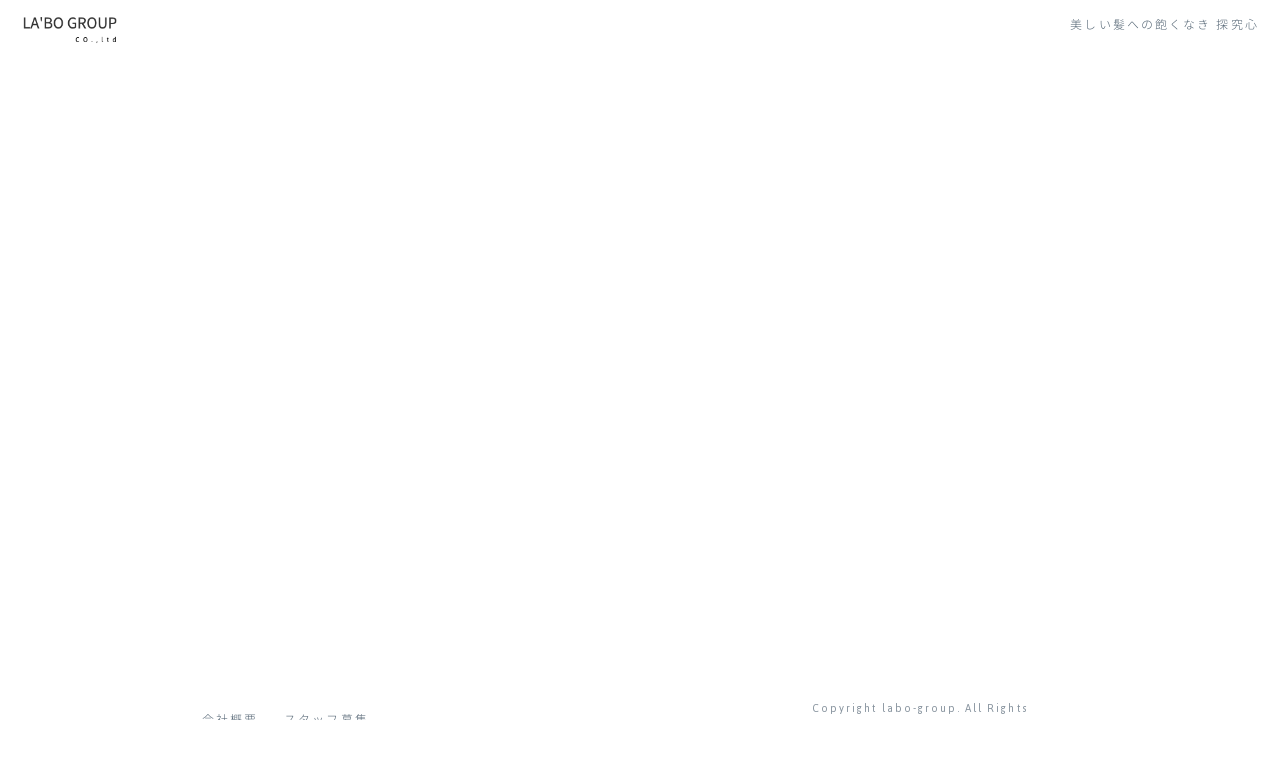

--- FILE ---
content_type: text/html; charset=UTF-8
request_url: https://labo-group.com/blog/%23aujua%20%23%E3%82%AA%E3%83%BC%E3%82%B8%E3%83%A5%E3%82%A2%20%23%E3%82%AA%E3%83%BC%E3%82%B8%E3%83%A5%E3%82%A2%E3%82%BD%E3%83%A0%E3%83%AA%E3%82%A8%20%20%23%E3%83%98%E3%82%A2%E3%82%B1%E3%82%A2.html
body_size: 7231
content:
<!DOCTYPE html>
<html lang="ja-JP">
 <head> 
  <meta charset="UTF-8"> 
  <meta http-equiv="content-type" content="text/html; charset=UTF-8"> 
  <meta name="robots" content="index"> 
  <meta name="viewport" content="width=device-width, initial-scale=1"> 
  <meta name="description" content=""> 
  <meta property="og:title" content="#aujua #オージュア #オージュアソムリエ  #ヘアケア | ブログ | LA'BO-GROUP(ラボーグループ) 美しい髪への飽くなき探究心"> 
  <meta property="og:type" content="article"> 
  <meta property="og:image" content="https://labo-group.com/bdflashinfo/thumbnail-large.png"> 
  <meta property="og:url" content="https://labo-group.com/blog/#aujua #オージュア #オージュアソムリエ  #ヘアケア.html"> 
  <meta property="og:site_name" content="LA'BO-GROUP(ラボーグループ) 美しい髪への飽くなき探究心"> 
  <meta property="og:description" content=""> 
  <meta name="twitter:card" content="summary_large_image"> 
  <meta name="twitter:image" content="https://labo-group.com/bdflashinfo/thumbnail-large.png"> 
  <meta name="note:card" content="summary_large_image"> 
  <link rel="canonical" href="https://labo-group.com/blog/#aujua #オージュア #オージュアソムリエ  #ヘアケア.html"> 
  <title>#aujua #オージュア #オージュアソムリエ  #ヘアケア | ブログ | LA'BO-GROUP(ラボーグループ) 美しい髪への飽くなき探究心</title> 
  <link rel="stylesheet" type="text/css" href="../_module/styles/bind.css?v=17.0.4" id="bind-css"> 
  <link rel="stylesheet" type="text/css" href="../_dress/b14004/base.css?1756991204624"> 
  <link rel="stylesheet" type="text/css" href="https://fonts.googleapis.com/css?family=Jaldi:regular,700&amp;display=swap"> 
  <link rel="stylesheet" type="text/css" href="https://module.bindsite.jp/type-fonts/css2-swap/genjyuugothic-monospace-light-swap.css"> 
  <link rel="stylesheet" type="text/css" href="_template_list.css?1756991204633c0100" id="page-css">    
  <link rel="stylesheet" type="text/css" href="../_csslinkbtn/btn-import.css?1756991010420" id="linkbtn-css"> 
  <!-- Global site tag (gtag.js) - Google Analytics --> 
  <script async src="https://www.googletagmanager.com/gtag/js?id=G-Y8V1HPMSYQ"></script> 
  <script>
  window.dataLayer = window.dataLayer || [];
  function gtag(){dataLayer.push(arguments);}
  gtag('js', new Date());

  gtag('config', 'G-Y8V1HPMSYQ');
</script> 
 </head> 
 <body id="l-1" class="l-1 -dress_b14004 bd-webp" data-type="responsive" data-ga-traking="true" data-page-animation="none" data-press-role="list" data-press-id="QwtURs8Pzy" data-press-tag="#aujua #オージュア #オージュアソムリエ  #ヘアケア"> 
  <div id="page" class="bg-window "> 
   <div class="bg-document"> 
    <noscript> 
     <div id="js-off"> 
      <img src="../_module/images/noscript.gif" alt="Enable JavaScript in your browser. このウェブサイトはJavaScriptをオンにしてご覧下さい。"> 
     </div> 
    </noscript> 
    <div id="a-header" data-float="false" class="a-header   cssskin-_area_header"> 
     <header> 
      <div class="site_frame"> 
       <section> 
        <div id="bk71483980" class="b-both_diff -right_large c-space_normal c-sp-space_init cssskin-_block_header" data-bk-id="bk71483980" data-shared="true" data-sharedname="_ヘッダ"> 
         <div class=" g-column"> 
          <div class=" column -col4 -col_sub"> 
           <div class="c-lead"> 
            <div class="c-img   "> 
             <a href="../" data-pid="4224460"> 
              <picture> 
               <source type="image/webp" srcset="../_src/64181038/img20150831145800040553.webp?v=1756991010420"> 
               <img src="../_src/64181038/img20150831145800040553.png?v=1756991010420" width="164" height="60" alt="" id="imgsrc64181038_1" class=" c-no_adjust" loading="lazy"> 
              </picture></a> 
            </div> 
           </div> 
          </div> 
          <div class=" column -col8 -col_main"> 
           <div class=" c-body c-right"> 
            <span class=" c-right">美しい髪への飽くなき</span> 
            <span class=" c-right">探究心</span> 
           </div> 
          </div> 
         </div> 
        </div> 
        <div id="bk73063136" class="b-megamenu c-sp-padding_normal is-pc-hide cssskin-_block_header init-block_animation" data-bk-id="bk73063136" data-shared="true" data-sharedname="スマフォメニュー" data-animated="bothSideIn" data-anim-speed="400" data-anim-sp-speed="400" data-anim-type="easeOutQuart" data-anim-sp-type="easeOutQuart"> 
         <nav> 
          <div id="js-globalNavigation" data-slide-type="rightSlide" data-btn-position="rightTop_fixed"> 
           <ul class=" megamenu-list"> 
            <li> 
             <div class=" b-megamenu_navigation"> 
              <a href="../" data-pid="4224460">TOP</a> 
             </div></li> 
            <li> 
             <div class=" b-megamenu_navigation">
               NorthPlaza 
              <div class=" c-megamenu-icon_allow"> 
               <svg xmlns="http://www.w3.org/2000/svg" width="48" height="48" viewbox="0 0 48 48"> 
                <title>bottom_arrow</title> 
                <polygon points="24 32.83 10.59 19.41 13.41 16.59 24 27.17 34.59 16.59 37.41 19.41 24 32.83"></polygon> 
                <rect width="48" height="48" fill="none"></rect> 
               </svg> 
              </div> 
             </div> 
             <div class=" b-megamenu_contents"> 
              <div class=" column"> 
               <h3 class=" c-large_headline">NorthPlaza</h3> 
              </div> 
              <div class=" column"> 
               <h4 class="lead c-small_headline">Cocept</h4> 
               <p class="c-lead"><a href="../northplaza.html" data-pid="4224461">コンセプト</a><br><a href="../northplaza/menu.html" data-pid="4224475">メニュー</a></p> 
              </div> 
              <div class=" column"> 
               <h4 class="lead c-small_headline">Recommend</h4> 
               <p class="c-lead"><a href="../recommend/pg5638402.html" data-pid="5638402">マイクロバブル</a><br><a href="../recommend/spa.html" data-pid="4224474">ヘッドスパ</a><br><a href="../recommend/treatment.html" data-pid="4544559">トリートメント</a><br><a href="../recommend/zeroteku.html" data-pid="5096767">ゼロテクという染め方</a><br><a href="../recommend/korean_style.html" data-pid="5222190">韓国風ヘア</a><br><a href="../recommend/hairset.html" data-pid="5223248">ヘアセット</a><br><a href="../recommend/kids_cut.html" data-pid="4927222">キッズページカット</a><br><a href="../recommend/kimono.html" data-pid="4634745">着付け</a></p> 
              </div> 
              <div class=" column"> 
               <h4 class="none c-small_headline"><a href="../northplaza.html#staff" data-pid="4224461">Staff</a></h4> 
              </div> 
              <div class=" column"> 
               <h4 class="none c-small_headline"><a href="../recommend/north_gallery.html" data-pid="4786661">Gallery</a></h4> 
               <p class="c-lead"><a href="../recommend/north_gallery.html#lady%20" data-pid="4786661">レディース</a><br><a href="../recommend/north_gallery.html#mens" data-pid="4786661">メンズ</a><br><a href="../recommend/north_gallery.html#set" data-pid="4786661">ヘアセット</a></p> 
              </div> 
              <div class=" column"> 
               <h4 class="none c-small_headline">inatagram</h4> 
               <p class="c-lead"><a href="https://www.instagram.com/labo.honten_official/" target="_blank" rel="noopener noreferrer">(公式)</a><br><a href="https://www.instagram.com/noshin.64/" target="_blank" rel="noopener noreferrer">haru</a><br><a href="https://www.instagram.com/k_z0727/" target="_blank" rel="noopener noreferrer">三浦カズユキ</a><br><a href="https://www.instagram.com/miki.kitsui/" target="_blank" rel="noopener noreferrer">橘井 実希</a><br><a href="https://www.instagram.com/shibuk0321/" target="_blank" rel="noopener noreferrer">渋谷圭介</a><br><a href="https://www.instagram.com/ntenten27/" target="_blank" rel="noopener noreferrer">中西 久</a><br><a href="https://www.instagram.com/labo.yoshi/" target="_blank" rel="noopener noreferrer">古川 喜啓</a><br><a href="https://www.instagram.com/h__aroha/" target="_blank" rel="noopener noreferrer">岡本紘奈</a></p> 
              </div> 
              <div class=" column"></div> 
             </div></li> 
            <li> 
             <div class=" b-megamenu_navigation">
               Verite 
              <div class=" c-megamenu-icon_allow"> 
               <svg xmlns="http://www.w3.org/2000/svg" width="48" height="48" viewbox="0 0 48 48"> 
                <title>bottom_arrow</title> 
                <polygon points="24 32.83 10.59 19.41 13.41 16.59 24 27.17 34.59 16.59 37.41 19.41 24 32.83"></polygon> 
                <rect width="48" height="48" fill="none"></rect> 
               </svg> 
              </div> 
             </div> 
             <div class=" b-megamenu_contents"> 
              <div class=" column"> 
               <h3 class=" c-large_headline">Verite</h3> 
              </div> 
              <div class=" column"> 
               <h4 class=" c-small_headline">Cocept</h4> 
               <p class="c-lead"><a href="../verite.html" data-pid="4224462">コンセプト</a><br><a href="../verite/pg4183250.html" data-pid="4224476">メニュー</a></p> 
              </div> 
              <div class=" column"> 
               <h4 class=" c-small_headline">Recommend</h4> 
               <p class="c-lead"><a href="../recommend_verite/aujua.html" data-pid="4590818">オージュア</a><br><a href="../recommend_verite/straight_verite.html" data-pid="4590840">酸性ストレート</a><br><a href="../recommend_verite/level-o.html" data-pid="4843295">レベル・オー</a><br><a href="../recommend_verite/gray_hair.html" data-pid="5133985">白髪ぼかし</a></p> 
              </div> 
              <div class=" column"> 
               <h4 class=" c-small_headline"><a href="../verite.html#staff" data-pid="4224462">Staff</a></h4> 
              </div> 
              <div class=" column"> 
               <h4 class=" c-small_headline"><a href="../recommend_verite/verite_gallery.html" data-pid="4800307">Gallery</a></h4> 
               <p class="c-lead"><a href="../recommend_verite/verite_gallery.html#lady" data-pid="4800307">レディース</a><br><a href="../recommend_verite/verite_gallery.html#straight" data-pid="4800307">ストレート</a><br><a href="../recommend_verite/verite_gallery.html#set" data-pid="4800307">ヘアセット</a><br><a href="../recommend_verite/verite_gallery.html#grayhair" data-pid="4800307">白髪ぼかし</a></p> 
              </div> 
              <div class=" column"> 
               <h4 class=" c-small_headline">inatagram</h4> 
               <p class="c-lead"><a href="https://www.instagram.com/veritebylabo/" target="_blank" rel="noopener noreferrer">(公式)</a><br><a href="https://www.instagram.com/verite_0325kouki/" target="_blank" rel="noopener noreferrer">水野 皓生</a><br><a href="https://www.instagram.com/nao.s0923/" target="_blank" rel="noopener noreferrer">杉浦 直子</a><br><a href="https://www.instagram.com/verite_handa/" target="_blank" rel="noopener noreferrer">半田 幸信</a><br><a href="https://www.instagram.com/yoshi___sy/" target="_blank" rel="noopener noreferrer">吉原 輝</a></p> 
              </div> 
              <div class=" column"></div> 
             </div></li> 
            <li> 
             <div class=" b-megamenu_navigation">
               impression 
              <div class=" c-megamenu-icon_allow"> 
               <svg xmlns="http://www.w3.org/2000/svg" width="48" height="48" viewbox="0 0 48 48"> 
                <title>bottom_arrow</title> 
                <polygon points="24 32.83 10.59 19.41 13.41 16.59 24 27.17 34.59 16.59 37.41 19.41 24 32.83"></polygon> 
                <rect width="48" height="48" fill="none"></rect> 
               </svg> 
              </div> 
             </div> 
             <div class=" b-megamenu_contents"> 
              <div class=" column"> 
               <h3 class=" c-large_headline">impression</h3> 
              </div> 
              <div class=" column"> 
               <h4 class=" c-small_headline">Concept</h4> 
               <p class="c-lead"><a href="../impression.html" data-pid="4224463">コンセプト</a><br><a href="../impression/pg4183263.html" data-pid="4224477">メニュー</a></p> 
              </div> 
              <div class=" column"> 
               <h4 class=" c-small_headline">Recommend</h4> 
               <p class="c-lead"><a href="../recommend_impression/personal.html" data-pid="5430354">・オージュアとは</a><br><a href="../recommend_impression/treatment.html" data-pid="4634061">・オージュア工程</a><br><a href="../recommend_impression/impression_color.html" data-pid="4650671">ヘアカラー</a><br><a href="https://impression-sapporo.com/" target="_blank" rel="noopener noreferrer">髪質改善</a><br><a href="../recommend_impression/aujua_salon_scalp_care.html" data-pid="5298967">ヘッドスパ</a><br><a href="../recommend_impression/holistic_color.html" data-pid="5298974">ホリスティックカラー</a><br><a href="../recommend_impression/high_concentration_hydrogen.html" data-pid="5343533">高濃度水素ケア</a><br><a href="../recommend_impression/luxecolorcollection.html" data-pid="5343534">脱白髪染め</a><br><a href="../recommend_impression/imprea.html" data-pid="5232902">iMPREA </a></p> 
              </div> 
              <div class=" column"> 
               <h4 class=" c-small_headline"><a href="../impression.html#staff" data-pid="4224463">Staff</a></h4> 
              </div> 
              <div class=" column"> 
               <h4 class=" c-small_headline"><a href="../recommend_impression/pg5128544.html" data-pid="5128544">Gallery</a></h4> 
               <p class="c-lead"><a href="../recommend_impression/pg5128544.html#lady%20" data-pid="5128544">レディース</a></p> 
              </div> 
              <div class=" column"> 
               <h4 class=" c-small_headline">SNS</h4> 
               <p class="c-lead"><a href="https://www.instagram.com/impression_labo/" target="_blank" rel="noopener noreferrer">(公式)Instagram</a><br><a href="https://www.instagram.com/waki_dousai/" target="_blank" rel="noopener noreferrer"><span class="bindicon-instagram2"></span>WAKI</a><br><a href="https://www.instagram.com/310mi_____implb/" target="_blank" rel="noopener noreferrer"><span class="bindicon-instagram2"></span>佐藤 美雪</a><br><a href="https://www.instagram.com/hinanokotawashi/" target="_blank" rel="noopener noreferrer"><span class="bindicon-instagram2"></span>野沢 ひな</a><br><a href="https://www.tiktok.com/@impression_labo" target="_blank" rel="noopener noreferrer">(公式)TikTok</a><br><a href="https://www.tiktok.com/@chanlog_310mi?is_from_webapp=1&amp;sender_device=pc">TikTok佐藤</a></p> 
              </div> 
              <div class=" column"></div> 
             </div></li> 
            <li> 
             <div class=" b-megamenu_navigation">
               Blog 
              <div class=" c-megamenu-icon_allow"> 
               <svg xmlns="http://www.w3.org/2000/svg" width="48" height="48" viewbox="0 0 48 48"> 
                <title>bottom_arrow</title> 
                <polygon points="24 32.83 10.59 19.41 13.41 16.59 24 27.17 34.59 16.59 37.41 19.41 24 32.83"></polygon> 
                <rect width="48" height="48" fill="none"></rect> 
               </svg> 
              </div> 
             </div> 
             <div class=" b-megamenu_contents"> 
              <div class=" column"> 
               <h3 class=" c-large_headline">Blog</h3> 
              </div> 
              <div class=" column"> 
               <h4 class="none c-small_headline"><a href="https://labo-group.com/blog/northplaza.html">NorthPlaza</a></h4> 
               <p class="c-lead"><a href="https://labo-group.com/blog/nishimura.html" target="_blank" rel="noopener noreferrer">西村 直樹</a><br><a href="https://labo-group.com/blog/wada.html" target="_blank" rel="noopener noreferrer">和田 ひとみ</a><br><a href="https://labo-group.com/blog/nagao.html" target="_blank" rel="noopener noreferrer">長尾 文子</a><br><a href="https://labo-group.com/blog/aizawa.html" target="_blank" rel="noopener noreferrer">愛澤 亨</a><br><a href="https://labo-group.com/blog/nakamura.html" target="_blank" rel="noopener noreferrer">中村 登</a><br><a href="https://labo-group.com/blog/shibuya.html" target="_blank" rel="noopener noreferrer">渋谷 圭介</a><br><a href="https://labo-group.com/blog/kitsui.html" target="_blank" rel="noopener noreferrer">橘井 実希</a><br><a href="https://labo-group.com/blog/miura.html" target="_blank" rel="noopener noreferrer">三浦 知恭</a><br><a href="https://labo-group.com/blog/hama.html" target="_blank" rel="noopener noreferrer">haru</a><br><a href="https://labo-group.com/blog/okamoto.html" target="_blank" rel="noopener noreferrer">岡本 紘奈</a><br><a href="https://labo-group.com/blog/sasakishuka.html" target="_blank" rel="noopener noreferrer">しゅか</a><br><a href="https://labo-group.com/blog/mei.html" target="_blank" rel="noopener noreferrer">Mei</a></p> 
              </div> 
              <div class=" column"> 
               <h4 class="none c-small_headline"><a href="https://labo-group.com/blog/verite.html">Verite</a></h4> 
               <p class="c-lead"><a href="https://labo-group.com/blog/mizuno.html" target="_blank" rel="noopener noreferrer">水野 皓生</a><br><a href="https://labo-group.com/blog/sugiura.html" target="_blank" rel="noopener noreferrer">杉浦 直子</a><br><a href="https://labo-group.com/blog/handa.html" target="_blank" rel="noopener noreferrer">半田 幸信</a><br><a href="https://labo-group.com/blog/yoshihara.html" target="_blank" rel="noopener noreferrer">吉原 輝</a></p> 
              </div> 
              <div class=" column"> 
               <h4 class=" c-small_headline"><a href="https://labo-group.com/blog/impression.html">impression</a></h4> 
               <p class="c-lead"><a href="https://labo-group.com/blog/waki.html" target="_blank" rel="noopener noreferrer">WAKI</a><br><a href="https://labo-group.com/blog/satomiyuki.html" target="_blank" rel="noopener noreferrer">佐藤 美雪</a><br><a href="https://labo-group.com/blog/nozawa.html" target="_blank" rel="noopener noreferrer">野澤 ひな</a></p> 
              </div> 
              <div class=" column"></div> 
             </div></li> 
            <li> 
             <div class=" b-megamenu_navigation"> 
              <a href="../reserve.html" data-pid="4224464">Reserve</a> 
             </div></li> 
            <li> 
             <div class=" b-megamenu_navigation"> 
              <a href="../recruit.html" data-pid="4224469" class="btn-attention">Recruit</a> 
             </div></li> 
            <li> 
             <div class=" b-megamenu_navigation"> 
              <a href="https://labo-group.com/#faq">FAQ</a> 
             </div></li> 
           </ul> 
          </div> 
          <div id="spNavigationTrigger" class=" c-sp_navigation_btn"></div> 
         </nav> 
        </div> 
       </section> 
      </div> 
     </header> 
    </div> 
    <div id="a-ghost_header" data-effect="fade" data-float="true" class="a-ghost_header js-ghost_mode  cssskin-_block_ghost_header"> 
     <header> 
      <div class="site_frame"> 
       <section> 
        <div id="bk71506263" class="b-megamenu c-sp-padding_normal cssskin-_block_ghost_header init-block_animation" data-bk-id="bk71506263" data-shared="true" data-sharedname="NEWゴーストヘッダー" data-animated="bothSideIn" data-anim-speed="400" data-anim-sp-speed="400" data-anim-type="easeOutQuart" data-anim-sp-type="easeOutQuart"> 
         <nav> 
          <ul class=" megamenu-list"> 
           <li> 
            <div class=" b-megamenu_navigation"> 
             <a href="../" data-pid="4224460">TOP</a> 
            </div></li> 
           <li> 
            <div class=" b-megamenu_navigation">
              NorthPlaza 
             <div class=" c-megamenu-icon_allow"> 
              <svg xmlns="http://www.w3.org/2000/svg" width="48" height="48" viewbox="0 0 48 48"> 
               <title>bottom_arrow</title> 
               <polygon points="24 32.83 10.59 19.41 13.41 16.59 24 27.17 34.59 16.59 37.41 19.41 24 32.83"></polygon> 
               <rect width="48" height="48" fill="none"></rect> 
              </svg> 
             </div> 
            </div> 
            <div class=" b-megamenu_contents"> 
             <div class=" column"> 
              <h3 class=" c-large_headline">NorthPlaza</h3> 
             </div> 
             <div class=" column"> 
              <h4 class=" c-small_headline">Cocept</h4> 
              <p class="c-lead"><a href="../northplaza.html" data-pid="4224461">コンセプト</a><br><a href="../northplaza/menu.html" data-pid="4224475">メニュー</a></p> 
             </div> 
             <div class=" column"> 
              <h4 class="lead c-small_headline">Recommend</h4> 
              <p class="c-lead"><a href="../recommend/pg5638402.html" data-pid="5638402">マイクロバブル</a><br><a href="../recommend/spa.html" data-pid="4224474">ヘッドスパ</a><br><a href="../recommend/treatment.html" data-pid="4544559">トリートメント</a><br><a href="../recommend/zeroteku.html" data-pid="5096767">ゼロテクという染め方</a><br><a href="../recommend/korean_style.html" data-pid="5222190">韓国風ヘア</a><br><a href="../recommend/hairset.html" data-pid="5223248">ヘアセット</a><br><a href="../recommend/kids_cut.html" data-pid="4927222">キッズページカット</a><br><a href="../recommend/kimono.html" data-pid="4634745">着付け</a></p> 
             </div> 
             <div class=" column"> 
              <h4 class="none c-small_headline"><a href="../northplaza.html#staff" data-pid="4224461">Staff</a></h4> 
             </div> 
             <div class=" column"> 
              <h4 class="none c-small_headline"><a href="../recommend/north_gallery.html" data-pid="4786661">Gallery</a></h4> 
              <p class="c-lead"><a href="../recommend/north_gallery.html#lady%20" data-pid="4786661">レディース</a><br><a href="../recommend/north_gallery.html#mens" data-pid="4786661">メンズ</a><br><a href="../recommend/north_gallery.html#set" data-pid="4786661">ヘアセット</a></p> 
             </div> 
             <div class=" column"> 
              <h4 class=" c-small_headline">inatagram</h4> 
              <p class="c-lead"><a href="https://www.instagram.com/labo.honten_official/" target="_blank" rel="noopener noreferrer">(公式)</a><br><a href="https://www.instagram.com/noshin.64/" target="_blank" rel="noopener noreferrer">haru</a><br><a href="https://www.instagram.com/k_z0727/" target="_blank" rel="noopener noreferrer">三浦カズユキ</a><br><a href="https://www.instagram.com/miki.kitsui/" target="_blank" rel="noopener noreferrer">橘井 実希</a><br><a href="https://www.instagram.com/shibuk0321/" target="_blank" rel="noopener noreferrer">渋谷圭介</a><br><a href="https://www.instagram.com/ntenten27/" target="_blank" rel="noopener noreferrer">中西 久</a><br><a href="https://www.instagram.com/labo.yoshi/" target="_blank" rel="noopener noreferrer">古川 喜啓</a><br><a href="https://www.instagram.com/h__aroha/" target="_blank" rel="noopener noreferrer">岡本紘奈</a></p> 
             </div> 
             <div class=" column"></div> 
            </div></li> 
           <li> 
            <div class=" b-megamenu_navigation">
              Verite 
             <div class=" c-megamenu-icon_allow"> 
              <svg xmlns="http://www.w3.org/2000/svg" width="48" height="48" viewbox="0 0 48 48"> 
               <title>bottom_arrow</title> 
               <polygon points="24 32.83 10.59 19.41 13.41 16.59 24 27.17 34.59 16.59 37.41 19.41 24 32.83"></polygon> 
               <rect width="48" height="48" fill="none"></rect> 
              </svg> 
             </div> 
            </div> 
            <div class=" b-megamenu_contents"> 
             <div class=" column"> 
              <h3 class=" c-large_headline">Verite</h3> 
             </div> 
             <div class=" column"> 
              <h4 class=" c-small_headline">Cocept</h4> 
              <p class="c-lead"><a href="../verite.html" data-pid="4224462">コンセプト</a><br><a href="../verite/pg4183250.html" data-pid="4224476">メニュー</a></p> 
             </div> 
             <div class=" column"> 
              <h4 class=" c-small_headline">Recommend</h4> 
              <p class="c-lead"><a href="../recommend_verite/aujua.html" data-pid="4590818">オージュア</a><br><a href="../recommend_verite/straight_verite.html" data-pid="4590840">酸性ストレート</a><br><a href="../recommend_verite/level-o.html" data-pid="4843295">レベル・オー</a><br><a href="../recommend_verite/gray_hair.html" data-pid="5133985">白髪ぼかし</a></p> 
             </div> 
             <div class=" column"> 
              <h4 class=" c-small_headline"><a href="../verite.html#staff" data-pid="4224462">Staff</a></h4> 
             </div> 
             <div class=" column"> 
              <h4 class=" c-small_headline"><a href="../recommend_verite/verite_gallery.html" data-pid="4800307">Gallery</a></h4> 
              <p class="c-lead"><a href="../recommend_verite/verite_gallery.html#lady" data-pid="4800307">レディース</a><br><a href="../recommend_verite/verite_gallery.html#straight" data-pid="4800307">ストレート</a><br><a href="../recommend_verite/verite_gallery.html#set" data-pid="4800307">ヘアセット</a><br><a href="../recommend_verite/verite_gallery.html#grayhair" data-pid="4800307">白髪ぼかし</a></p> 
             </div> 
             <div class=" column"> 
              <h4 class=" c-small_headline">inatagram</h4> 
              <p class="c-lead"><a href="https://www.instagram.com/veritebylabo/" target="_blank" rel="noopener noreferrer">(公式)</a><br><a href="https://www.instagram.com/verite_0325kouki/" target="_blank" rel="noopener noreferrer">水野 皓生</a><br><a href="https://www.instagram.com/nao.s0923/" target="_blank" rel="noopener noreferrer">杉浦 直子</a><br><a href="https://www.instagram.com/verite_handa/" target="_blank" rel="noopener noreferrer">半田 幸信</a><br><a href="https://www.instagram.com/yoshi___sy/" target="_blank" rel="noopener noreferrer">吉原 輝</a></p> 
             </div> 
             <div class=" column"></div> 
            </div></li> 
           <li> 
            <div class=" b-megamenu_navigation">
              impression 
             <div class=" c-megamenu-icon_allow"> 
              <svg xmlns="http://www.w3.org/2000/svg" width="48" height="48" viewbox="0 0 48 48"> 
               <title>bottom_arrow</title> 
               <polygon points="24 32.83 10.59 19.41 13.41 16.59 24 27.17 34.59 16.59 37.41 19.41 24 32.83"></polygon> 
               <rect width="48" height="48" fill="none"></rect> 
              </svg> 
             </div> 
            </div> 
            <div class=" b-megamenu_contents"> 
             <div class=" column"> 
              <h3 class=" c-large_headline">impression</h3> 
             </div> 
             <div class=" column"> 
              <h4 class=" c-small_headline">Concept</h4> 
              <p class="c-lead"><a href="../impression.html" data-pid="4224463">コンセプト</a><br><a href="../impression/pg4183263.html" data-pid="4224477">メニュー</a></p> 
             </div> 
             <div class=" column"> 
              <h4 class=" c-small_headline">Recommend</h4> 
              <p class="c-lead"><a href="../recommend_impression/personal.html" data-pid="5430354">・オージュアとは</a><br><a href="../recommend_impression/treatment.html" data-pid="4634061">・オージュア工程</a><br><a href="../recommend_impression/impression_color.html" data-pid="4650671">ヘアカラー</a><br><a href="https://impression-sapporo.com/" target="_blank" rel="noopener noreferrer">髪質改善</a><br><a href="../recommend_impression/aujua_salon_scalp_care.html" data-pid="5298967">ヘッドスパ</a><br><a href="../recommend_impression/holistic_color.html" data-pid="5298974">ホリスティックカラー</a><br><a href="../recommend_impression/high_concentration_hydrogen.html" data-pid="5343533">高濃度水素ケア</a><br><a href="../recommend_impression/luxecolorcollection.html" data-pid="5343534">脱白髪染め</a><br><a href="../recommend_impression/imprea.html" data-pid="5232902">iMPREA </a></p> 
             </div> 
             <div class=" column"> 
              <h4 class=" c-small_headline"><a href="../impression.html#staff" data-pid="4224463">Staff</a></h4> 
             </div> 
             <div class=" column"> 
              <h4 class=" c-small_headline"><a href="../recommend_impression/pg5128544.html" data-pid="5128544">Gallery</a></h4> 
              <p class="c-lead"><a href="../recommend_impression/pg5128544.html#lady%20" data-pid="5128544">レディース</a></p> 
             </div> 
             <div class=" column"> 
              <h4 class=" c-small_headline">SNS</h4> 
              <p class="c-lead"><a href="https://www.instagram.com/impression_labo/" target="_blank" rel="noopener noreferrer">(公式)Instagram</a><br><a href="https://www.instagram.com/waki_dousai/" target="_blank" rel="noopener noreferrer"><span class="bindicon-instagram2"></span>WAKI</a><br><a href="https://www.instagram.com/310mi_____implb/" target="_blank" rel="noopener noreferrer"><span class="bindicon-instagram2"></span>佐藤 美雪</a><br><a href="https://www.instagram.com/hinanokotawashi/" target="_blank" rel="noopener noreferrer"><span class="bindicon-instagram2"></span>野沢 ひな</a><br><a href="https://www.tiktok.com/@impression_labo" target="_blank" rel="noopener noreferrer">(公式)TikTok</a><br><a href="https://www.tiktok.com/@chanlog_310mi?is_from_webapp=1&amp;sender_device=pc">TikTok佐藤</a></p> 
             </div> 
             <div class=" column"></div> 
            </div></li> 
           <li> 
            <div class=" b-megamenu_navigation">
              Blog 
             <div class=" c-megamenu-icon_allow"> 
              <svg xmlns="http://www.w3.org/2000/svg" width="48" height="48" viewbox="0 0 48 48"> 
               <title>bottom_arrow</title> 
               <polygon points="24 32.83 10.59 19.41 13.41 16.59 24 27.17 34.59 16.59 37.41 19.41 24 32.83"></polygon> 
               <rect width="48" height="48" fill="none"></rect> 
              </svg> 
             </div> 
            </div> 
            <div class=" b-megamenu_contents"> 
             <div class=" column"> 
              <h3 class=" c-large_headline">Blog</h3> 
             </div> 
             <div class=" column"> 
              <h4 class="none c-small_headline"><a href="https://labo-group.com/blog/northplaza.html">NorthPlaza</a></h4> 
              <p class="c-lead"><a href="https://labo-group.com/blog/nishimura.html" target="_blank" rel="noopener noreferrer">西村 直樹</a><br><a href="https://labo-group.com/blog/wada.html" target="_blank" rel="noopener noreferrer">和田 ひとみ</a><br><a href="https://labo-group.com/blog/nagao.html" target="_blank" rel="noopener noreferrer">長尾 文子</a><br><a href="https://labo-group.com/blog/aizawa.html" target="_blank" rel="noopener noreferrer">愛澤 亨</a><br><a href="https://labo-group.com/blog/nakamura.html" target="_blank" rel="noopener noreferrer">中村 登</a><br><a href="https://labo-group.com/blog/shibuya.html" target="_blank" rel="noopener noreferrer">渋谷 圭介</a><br><a href="https://labo-group.com/blog/kitsui.html" target="_blank" rel="noopener noreferrer">橘井 実希</a><br><a href="https://labo-group.com/blog/miura.html" target="_blank" rel="noopener noreferrer">三浦 知恭</a><br><a href="https://labo-group.com/blog/hama.html" target="_blank" rel="noopener noreferrer">haru</a><br><a href="https://labo-group.com/blog/okamoto.html" target="_blank" rel="noopener noreferrer">岡本 紘奈</a><br><a href="https://labo-group.com/blog/sasakishuka.html" target="_blank" rel="noopener noreferrer">しゅか</a><br><a href="https://labo-group.com/blog/mei.html" target="_blank" rel="noopener noreferrer">Mei</a></p> 
             </div> 
             <div class=" column"> 
              <h4 class="none c-small_headline"><a href="https://labo-group.com/blog/verite.html">Verite</a></h4> 
              <p class="c-lead"><a href="https://labo-group.com/blog/mizuno.html" target="_blank" rel="noopener noreferrer">水野 皓生</a><br><a href="https://labo-group.com/blog/sugiura.html" target="_blank" rel="noopener noreferrer">杉浦 直子</a><br><a href="https://labo-group.com/blog/handa.html" target="_blank" rel="noopener noreferrer">半田 幸信</a><br><a href="https://labo-group.com/blog/yoshihara.html" target="_blank" rel="noopener noreferrer">吉原 輝</a></p> 
             </div> 
             <div class=" column"> 
              <h4 class=" c-small_headline"><a href="https://labo-group.com/blog/impression.html">impression</a></h4> 
              <p class="c-lead"><a href="https://labo-group.com/blog/waki.html" target="_blank" rel="noopener noreferrer">WAKI</a><br><a href="https://labo-group.com/blog/satomiyuki.html" target="_blank" rel="noopener noreferrer">佐藤 美雪</a><br><a href="https://labo-group.com/blog/nozawa.html" target="_blank" rel="noopener noreferrer">野澤 ひな</a></p> 
             </div> 
             <div class=" column"></div> 
            </div></li> 
           <li> 
            <div class=" b-megamenu_navigation"> 
             <a href="../reserve.html" data-pid="4224464">Reserve</a> 
            </div></li> 
           <li> 
            <div class=" b-megamenu_navigation"> 
             <a href="../recruit.html" data-pid="4224469" class="btn-attention">Recruit</a> 
            </div></li> 
           <li> 
            <div class=" b-megamenu_navigation"> 
             <a href="https://labo-group.com/#faq">FAQ</a> 
            </div></li> 
          </ul> 
         </nav> 
        </div> 
       </section> 
      </div> 
     </header> 
    </div> 
    <div id="a-billboard" class="a-billboard    cssskin-_area_billboard"> 
     <div class="site_frame"> 
      <section> 
       <div id="bk71483982" class="b-plain c-space_normal c-sp-space_normal c-padding_normal c-sp-padding_normal bd-sm-smart cssskin-_block_billboard" data-bk-id="bk71483982"> 
        <div class=" column -column1"> 
         <h1 class=" c-page_title c-center">[%list_name%]<br></h1> 
        </div> 
       </div> 
      </section> 
     </div> 
    </div> 
    <main> 
     <div id="a-site_contents" class="a-site_contents  noskin"> 
      <article> 
       <div class="site_frame"> 
        <div class="g-column"> 
         <div id="a-main" class="a-main column -col12 "> 
          <section> 
           <div id="bk71483983" class="b-headlines c-space_normal c-sp-space_normal c-padding_normal c-sp-padding_normal bd-sm-smart cssskin-_block_main" data-bk-id="bk71483983"> 
            <div class=" column -column1"> 
             <!-- このブロックにはブログ表示に必要なタグが配置されています。 編集すると、記事が正常に表示されなくなるおそれがありますのでご注意ください。 --> 
             <table class="c-list_news"> 
              <tbody> 
               <tr> 
                <th>[%article_list_start%]<br> 
                 <div class="c-img   "> 
                  <a href="[%link%]"> 
                   <picture> 
                    <source type="image/webp" srcset="../_src/71825203/sign.webp?v=1756991010420"> 
                    <img src="../_src/71825203/sign.png?v=1756991010420" width="1280" height="960" alt="" id="imgsrc71825203_1" loading="lazy"> 
                   </picture></a> 
                 </div></th> 
                <td> <p class=" c-affix">[%article_date_notime_wa%]</p><p> </p><h3 class=" c-large_headline c-left"><a href="[%link%]">[%title%]</a></h3> <p></p><p> </p><p class="c-lead">[%lead%]</p> <p></p><p> </p><p class=" c-body">[%article_short_50%]</p> <p></p><p class=" c-affix">[%category%]</p><p class=" c-affix">[%tags%]</p></td> 
               </tr> 
               <tr> 
                <th>[%article_list_end%]</th> 
               </tr> 
              </tbody> 
             </table> 
            </div> 
           </div> 
           <div id="bk71483984" class="b-plain c-space_normal c-sp-space_normal c-padding_normal c-sp-padding_normal bd-sm-smart cssskin-_block_main" data-bk-id="bk71483984"> 
            <div class=" column -column1"> 
             <div class=" c-body c-center">
               [%navi-pagenation%] 
              <br> 
             </div> 
            </div> 
           </div> 
           <div id="bk71483985" class="b-plain -blog-article c-space_normal c-sp-space_normal c-padding_normal c-sp-padding_normal bd-sm-smart cssskin-_block_main" data-bk-id="bk71483985" data-shared="true" data-sharedname="_ページトップへ"> 
            <div class=" column -column1"> 
             <div class=" c-body c-right"> 
              <a href="#page" class="link-top js-link_scroller"><span>ページトップへ</span></a> 
             </div> 
            </div> 
           </div> 
          </section> 
         </div> 
        </div> 
       </div> 
      </article> 
     </div> 
    </main> 
    <div id="a-footer" data-float="false" class="a-footer   cssskin-_area_footer"> 
     <footer> 
      <div class="site_frame"> 
       <div id="bk71483988" class="b-both_diff -left_large -sp-single_column c-space_normal c-sp-space_normal c-padding_normal c-sp-padding_normal cssskin-_block_footer" data-bk-id="bk71483988" data-shared="true" data-sharedname="_フッタメニュー"> 
        <div class=" g-column"> 
         <div class=" column -col8 -col_main"> 
          <nav> 
           <div class=" -menu_left"> 
            <ul class="c-menu -menu_a menu-parts"> 
             <li><a href="../company.html" data-pid="4224468">会社概要</a></li> 
             <li><a href="../recruit.html" data-pid="4224469">スタッフ募集</a></li> 
            </ul> 
           </div> 
          </nav> 
         </div> 
         <div class=" column -col4 -col_sub"> 
          <p class="c-credit">&nbsp;<span class=" c-right">Copyright&nbsp;labo-group</span><span class=" c-right">. All Rights Reserved.</span></p> 
         </div> 
        </div> 
       </div> 
      </div> 
     </footer> 
    </div> 
    <div id="w-top-left" class="w-base w-top w-left"> 
    </div> 
    <div id="w-top-right" class="w-base w-top w-right"> 
    </div> 
    <div id="w-middle-left" class="w-base w-middle w-left"> 
    </div> 
    <div id="w-middle-right" class="w-base w-middle w-right"> 
    </div> 
    <div id="w-bottom-left" class="w-base w-bottom w-left"> 
    </div> 
    <div id="w-bottom-right" class="w-base w-bottom w-right"> 
    </div> 
   </div> 
  </div> 
  <script src="../_module/lib/lib.js?v=17.0.4" defer></script> 
  <script src="../_module/scripts/bind.js?v=17.0.4" id="script-js" defer></script> 
  <!--[if lt IE 9]><script src="../_module/lib/html5shiv.min.js?v=17.0.4"></script><![endif]--> 
  <!-- custom_tags_start --> 
  <script defer type="text/javascript">
</script> 
  <!-- custom_tags_end -->  
 </body>
</html>

--- FILE ---
content_type: text/css
request_url: https://labo-group.com/blog/_template_list.css?1756991204633c0100
body_size: 1919
content:
#a-header,#a-ghost_header,#a-billboard,#a-site_contents,#a-footer{max-width:100%}@media only screen and (max-width:641px){.bd-no-webp #a-header{padding:0}.bd-webp #a-header{padding:0}.bd-no-webp #a-ghost_header{padding:0}.bd-webp #a-ghost_header{padding:0}.bd-no-webp #a-billboard{padding:0}.bd-webp #a-billboard{padding:0}.bd-no-webp #a-main{padding:0}.bd-webp #a-main{padding:0}.bd-no-webp #a-side-a{padding:0}.bd-webp #a-side-a{padding:0}.bd-no-webp #a-side-b{padding:0}.bd-webp #a-side-b{padding:0}.bd-no-webp #a-footer{padding:0}.bd-webp #a-footer{padding:0}}#bk71483980>div{margin:0 auto;max-width:100%}#bk71483980>div{padding-left:20px;padding-top:10px;padding-right:20px;padding-bottom:10px}.bd-no-webp #bk71506263{background-color:#fff}.bd-webp #bk71506263{background-color:#fff}#bk71506263>nav{margin:0 auto;max-width:85%}#bk71506263>nav{padding-left:0;padding-top:100px;padding-right:0;padding-bottom:70px}.bd-no-webp #bk73063136{background-color:#fff}.bd-webp #bk73063136{background-color:#fff}#bk73063136>nav{margin:0 auto;max-width:85%}#bk73063136>nav{padding-left:0;padding-top:100px;padding-right:0;padding-bottom:70px}#bk71483981>div{margin:0 auto;max-width:100%}#bk71483981>div{padding-left:20px;padding-top:25px;padding-right:20px;padding-bottom:20px}.a-header .b-plain>.column,.a-header .b-plain>.g-column,.a-header .b-both_diff>.column,.a-header .b-both_diff>.g-column,.a-header .b-headlines>.column,.a-header .b-headlines>.g-column,.a-header .b-album>.column,.a-header .b-album>.g-column,.a-header .b-tab>.column,.a-header .b-tab>.g-column,.a-header .b-accordion>.column,.a-header .b-accordion>.g-column,.a-header .b-megamenu>nav,.a-header .b-carousel>.column,.a-header .b-carousel>.g-column,.a-ghost_header .b-plain>.column,.a-ghost_header .b-plain>.g-column,.a-ghost_header .b-both_diff>.column,.a-ghost_header .b-both_diff>.g-column,.a-ghost_header .b-headlines>.column,.a-ghost_header .b-headlines>.g-column,.a-ghost_header .b-album>.column,.a-ghost_header .b-album>.g-column,.a-ghost_header .b-tab>.column,.a-ghost_header .b-tab>.g-column,.a-ghost_header .b-accordion>.column,.a-ghost_header .b-accordion>.g-column,.a-ghost_header .b-megamenu>nav,.a-ghost_header .b-carousel>.column,.a-ghost_header .b-carousel>.g-column,.a-billboard .b-plain>.column,.a-billboard .b-plain>.g-column,.a-billboard .b-both_diff>.column,.a-billboard .b-both_diff>.g-column,.a-billboard .b-headlines>.column,.a-billboard .b-headlines>.g-column,.a-billboard .b-album>.column,.a-billboard .b-album>.g-column,.a-billboard .b-tab>.column,.a-billboard .b-tab>.g-column,.a-billboard .b-accordion>.column,.a-billboard .b-accordion>.g-column,.a-billboard .b-megamenu>nav,.a-billboard .b-carousel>.column,.a-billboard .b-carousel>.g-column,.a-main .b-plain>.column,.a-main .b-plain>.g-column,.a-main .b-both_diff>.column,.a-main .b-both_diff>.g-column,.a-main .b-headlines>.column,.a-main .b-headlines>.g-column,.a-main .b-album>.column,.a-main .b-album>.g-column,.a-main .b-tab>.column,.a-main .b-tab>.g-column,.a-main .b-accordion>.column,.a-main .b-accordion>.g-column,.a-main .b-megamenu>nav,.a-main .b-carousel>.column,.a-main .b-carousel>.g-column,.a-side-a .b-plain>.column,.a-side-a .b-plain>.g-column,.a-side-a .b-both_diff>.column,.a-side-a .b-both_diff>.g-column,.a-side-a .b-headlines>.column,.a-side-a .b-headlines>.g-column,.a-side-a .b-album>.column,.a-side-a .b-album>.g-column,.a-side-a .b-tab>.column,.a-side-a .b-tab>.g-column,.a-side-a .b-accordion>.column,.a-side-a .b-accordion>.g-column,.a-side-a .b-megamenu>nav,.a-side-a .b-carousel>.column,.a-side-a .b-carousel>.g-column,.a-side-b .b-plain>.column,.a-side-b .b-plain>.g-column,.a-side-b .b-both_diff>.column,.a-side-b .b-both_diff>.g-column,.a-side-b .b-headlines>.column,.a-side-b .b-headlines>.g-column,.a-side-b .b-album>.column,.a-side-b .b-album>.g-column,.a-side-b .b-tab>.column,.a-side-b .b-tab>.g-column,.a-side-b .b-accordion>.column,.a-side-b .b-accordion>.g-column,.a-side-b .b-megamenu>nav,.a-side-b .b-carousel>.column,.a-side-b .b-carousel>.g-column,.a-footer .b-plain>.column,.a-footer .b-plain>.g-column,.a-footer .b-both_diff>.column,.a-footer .b-both_diff>.g-column,.a-footer .b-headlines>.column,.a-footer .b-headlines>.g-column,.a-footer .b-album>.column,.a-footer .b-album>.g-column,.a-footer .b-tab>.column,.a-footer .b-tab>.g-column,.a-footer .b-accordion>.column,.a-footer .b-accordion>.g-column,.a-footer .b-megamenu>nav,.a-footer .b-carousel>.column,.a-footer .b-carousel>.g-column{margin:0 auto;max-width:960px}@media only screen and (max-width:641px){.a-header .b-plain>.column,.a-header .b-plain>.g-column,.a-header .b-both_diff>.column,.a-header .b-both_diff>.g-column,.a-header .b-headlines>.column,.a-header .b-headlines>.g-column,.a-header .b-album>.column,.a-header .b-album>.g-column,.a-header .b-tab>.column,.a-header .b-tab>.g-column,.a-header .b-accordion>.column,.a-header .b-accordion>.g-column,.a-header .b-megamenu>nav,.a-header .b-carousel>.column,.a-header .b-carousel>.g-column,.a-ghost_header .b-plain>.column,.a-ghost_header .b-plain>.g-column,.a-ghost_header .b-both_diff>.column,.a-ghost_header .b-both_diff>.g-column,.a-ghost_header .b-headlines>.column,.a-ghost_header .b-headlines>.g-column,.a-ghost_header .b-album>.column,.a-ghost_header .b-album>.g-column,.a-ghost_header .b-tab>.column,.a-ghost_header .b-tab>.g-column,.a-ghost_header .b-accordion>.column,.a-ghost_header .b-accordion>.g-column,.a-ghost_header .b-megamenu>nav,.a-ghost_header .b-carousel>.column,.a-ghost_header .b-carousel>.g-column,.a-billboard .b-plain>.column,.a-billboard .b-plain>.g-column,.a-billboard .b-both_diff>.column,.a-billboard .b-both_diff>.g-column,.a-billboard .b-headlines>.column,.a-billboard .b-headlines>.g-column,.a-billboard .b-album>.column,.a-billboard .b-album>.g-column,.a-billboard .b-tab>.column,.a-billboard .b-tab>.g-column,.a-billboard .b-accordion>.column,.a-billboard .b-accordion>.g-column,.a-billboard .b-megamenu>nav,.a-billboard .b-carousel>.column,.a-billboard .b-carousel>.g-column,.a-main .b-plain>.column,.a-main .b-plain>.g-column,.a-main .b-both_diff>.column,.a-main .b-both_diff>.g-column,.a-main .b-headlines>.column,.a-main .b-headlines>.g-column,.a-main .b-album>.column,.a-main .b-album>.g-column,.a-main .b-tab>.column,.a-main .b-tab>.g-column,.a-main .b-accordion>.column,.a-main .b-accordion>.g-column,.a-main .b-megamenu>nav,.a-main .b-carousel>.column,.a-main .b-carousel>.g-column,.a-side-a .b-plain>.column,.a-side-a .b-plain>.g-column,.a-side-a .b-both_diff>.column,.a-side-a .b-both_diff>.g-column,.a-side-a .b-headlines>.column,.a-side-a .b-headlines>.g-column,.a-side-a .b-album>.column,.a-side-a .b-album>.g-column,.a-side-a .b-tab>.column,.a-side-a .b-tab>.g-column,.a-side-a .b-accordion>.column,.a-side-a .b-accordion>.g-column,.a-side-a .b-megamenu>nav,.a-side-a .b-carousel>.column,.a-side-a .b-carousel>.g-column,.a-side-b .b-plain>.column,.a-side-b .b-plain>.g-column,.a-side-b .b-both_diff>.column,.a-side-b .b-both_diff>.g-column,.a-side-b .b-headlines>.column,.a-side-b .b-headlines>.g-column,.a-side-b .b-album>.column,.a-side-b .b-album>.g-column,.a-side-b .b-tab>.column,.a-side-b .b-tab>.g-column,.a-side-b .b-accordion>.column,.a-side-b .b-accordion>.g-column,.a-side-b .b-megamenu>nav,.a-side-b .b-carousel>.column,.a-side-b .b-carousel>.g-column,.a-footer .b-plain>.column,.a-footer .b-plain>.g-column,.a-footer .b-both_diff>.column,.a-footer .b-both_diff>.g-column,.a-footer .b-headlines>.column,.a-footer .b-headlines>.g-column,.a-footer .b-album>.column,.a-footer .b-album>.g-column,.a-footer .b-tab>.column,.a-footer .b-tab>.g-column,.a-footer .b-accordion>.column,.a-footer .b-accordion>.g-column,.a-footer .b-megamenu>nav,.a-footer .b-carousel>.column,.a-footer .b-carousel>.g-column{margin:0 auto;max-width:100%}#bk71483986.b-plain>.column,#bk71483986.b-plain>.g-column,#bk71483986.b-both_diff>.column,#bk71483986.b-both_diff>.g-column,#bk71483986.b-headlines>.column,#bk71483986.b-headlines>.g-column,#bk71483986.b-album>.column,#bk71483986.b-album>.g-column,#bk71483986.b-tab>.column,#bk71483986.b-tab>.g-column,#bk71483986.b-accordion>.column,#bk71483986.b-accordion>.g-column{margin:0 auto;max-width:100%}#bk71483987.b-plain>.column,#bk71483987.b-plain>.g-column,#bk71483987.b-both_diff>.column,#bk71483987.b-both_diff>.g-column,#bk71483987.b-headlines>.column,#bk71483987.b-headlines>.g-column,#bk71483987.b-album>.column,#bk71483987.b-album>.g-column,#bk71483987.b-tab>.column,#bk71483987.b-tab>.g-column,#bk71483987.b-accordion>.column,#bk71483987.b-accordion>.g-column{margin:0 auto;max-width:100%}#bk71483980.b-plain>.column,#bk71483980.b-plain>.g-column,#bk71483980.b-both_diff>.column,#bk71483980.b-both_diff>.g-column,#bk71483980.b-headlines>.column,#bk71483980.b-headlines>.g-column,#bk71483980.b-album>.column,#bk71483980.b-album>.g-column,#bk71483980.b-tab>.column,#bk71483980.b-tab>.g-column,#bk71483980.b-accordion>.column,#bk71483980.b-accordion>.g-column{margin:0 auto;max-width:100%}#bk71483980>div{padding-left:15px;padding-top:5px;padding-right:60px;padding-bottom:5px}#bk71483982.b-plain>.column,#bk71483982.b-plain>.g-column,#bk71483982.b-both_diff>.column,#bk71483982.b-both_diff>.g-column,#bk71483982.b-headlines>.column,#bk71483982.b-headlines>.g-column,#bk71483982.b-album>.column,#bk71483982.b-album>.g-column,#bk71483982.b-tab>.column,#bk71483982.b-tab>.g-column,#bk71483982.b-accordion>.column,#bk71483982.b-accordion>.g-column{margin:0 auto;max-width:100%}#bk71483988.b-plain>.column,#bk71483988.b-plain>.g-column,#bk71483988.b-both_diff>.column,#bk71483988.b-both_diff>.g-column,#bk71483988.b-headlines>.column,#bk71483988.b-headlines>.g-column,#bk71483988.b-album>.column,#bk71483988.b-album>.g-column,#bk71483988.b-tab>.column,#bk71483988.b-tab>.g-column,#bk71483988.b-accordion>.column,#bk71483988.b-accordion>.g-column{margin:0 auto;max-width:100%}#bk71506263.b-plain>.column,#bk71506263.b-plain>.g-column,#bk71506263.b-both_diff>.column,#bk71506263.b-both_diff>.g-column,#bk71506263.b-headlines>.column,#bk71506263.b-headlines>.g-column,#bk71506263.b-album>.column,#bk71506263.b-album>.g-column,#bk71506263.b-tab>.column,#bk71506263.b-tab>.g-column,#bk71506263.b-accordion>.column,#bk71506263.b-accordion>.g-column{margin:0 auto;max-width:100%}#bk71506263>nav{padding-left:15px;padding-top:15px;padding-right:15px;padding-bottom:15px}#bk71483983.b-plain>.column,#bk71483983.b-plain>.g-column,#bk71483983.b-both_diff>.column,#bk71483983.b-both_diff>.g-column,#bk71483983.b-headlines>.column,#bk71483983.b-headlines>.g-column,#bk71483983.b-album>.column,#bk71483983.b-album>.g-column,#bk71483983.b-tab>.column,#bk71483983.b-tab>.g-column,#bk71483983.b-accordion>.column,#bk71483983.b-accordion>.g-column{margin:0 auto;max-width:100%}#bk71483984.b-plain>.column,#bk71483984.b-plain>.g-column,#bk71483984.b-both_diff>.column,#bk71483984.b-both_diff>.g-column,#bk71483984.b-headlines>.column,#bk71483984.b-headlines>.g-column,#bk71483984.b-album>.column,#bk71483984.b-album>.g-column,#bk71483984.b-tab>.column,#bk71483984.b-tab>.g-column,#bk71483984.b-accordion>.column,#bk71483984.b-accordion>.g-column{margin:0 auto;max-width:100%}#bk73063136.b-plain>.column,#bk73063136.b-plain>.g-column,#bk73063136.b-both_diff>.column,#bk73063136.b-both_diff>.g-column,#bk73063136.b-headlines>.column,#bk73063136.b-headlines>.g-column,#bk73063136.b-album>.column,#bk73063136.b-album>.g-column,#bk73063136.b-tab>.column,#bk73063136.b-tab>.g-column,#bk73063136.b-accordion>.column,#bk73063136.b-accordion>.g-column{margin:0 auto;max-width:100%}#bk73063136>nav{padding-left:15px;padding-top:15px;padding-right:15px;padding-bottom:15px}#bk71483985.b-plain>.column,#bk71483985.b-plain>.g-column,#bk71483985.b-both_diff>.column,#bk71483985.b-both_diff>.g-column,#bk71483985.b-headlines>.column,#bk71483985.b-headlines>.g-column,#bk71483985.b-album>.column,#bk71483985.b-album>.g-column,#bk71483985.b-tab>.column,#bk71483985.b-tab>.g-column,#bk71483985.b-accordion>.column,#bk71483985.b-accordion>.g-column,#bk71483985>nav{margin:0 auto;max-width:1020px}#bk71483981.b-plain>.column,#bk71483981.b-plain>.g-column,#bk71483981.b-both_diff>.column,#bk71483981.b-both_diff>.g-column,#bk71483981.b-headlines>.column,#bk71483981.b-headlines>.g-column,#bk71483981.b-album>.column,#bk71483981.b-album>.g-column,#bk71483981.b-tab>.column,#bk71483981.b-tab>.g-column,#bk71483981.b-accordion>.column,#bk71483981.b-accordion>.g-column{margin:0 auto;max-width:100%}#bk71483981>div{padding-left:15px;padding-top:15px;padding-right:15px;padding-bottom:15px}}#imgsrc64181038_1{width:100px}#imgsrc64181161_1{width:100px}.cssskin-_block_main .c-lead{color:#536473}.cssskin-_block_main .c-large_headline{color:#85a389}@media only screen and (max-width:641px){.cssskin-_block_main .c-lead{color:#536473}.cssskin-_block_main .c-large_headline{color:#85a389}}


--- FILE ---
content_type: text/css
request_url: https://labo-group.com/_csslinkbtn/Gallery.css?v=1750593356686
body_size: 404
content:
a.Gallery {
  position: relative !important;
  display: inline-block !important;
  background: #bf9a73 !important;
  color: #ffffff !important;
  border: none !important;
  border-radius: 0 !important;
  width: 100% !important;
  font-size: 120% !important;
  line-height: 1.9 !important;
  text-align: center !important;
  text-decoration: none !important;
  cursor: pointer !important;
  padding: 1em 2em !important;
  transition: all 0.4s !important;
}
a.Gallery:visited {
  background: #bf9a73 !important;
  color: #ffffff !important;
  border: none !important;
  text-decoration: none !important;
}
a.Gallery:active {
  background: #f0f0f0 !important;
  color: #bf9a73 !important;
  border: none !important;
  text-decoration: none !important;
}
a.Gallery:hover {
  background: #f0f0f0 !important;
  color: #bf9a73 !important;
  border: none !important;
  text-decoration: none !important;
  opacity: 1 !important;
}
a.Gallery:before {
  content: "" !important;
  position: absolute !important;
  bottom: 0 !important;
  left: 50% !important;
  right: 50% !important;
  display: block !important;
  height: 4px !important;
  background: #bf9a73 !important;
  transition: all 0.4s !important;
}
a.Gallery:hover:before {
  left: 0 !important;
  right: 0 !important;
  background: #bf9a73 !important;
}

